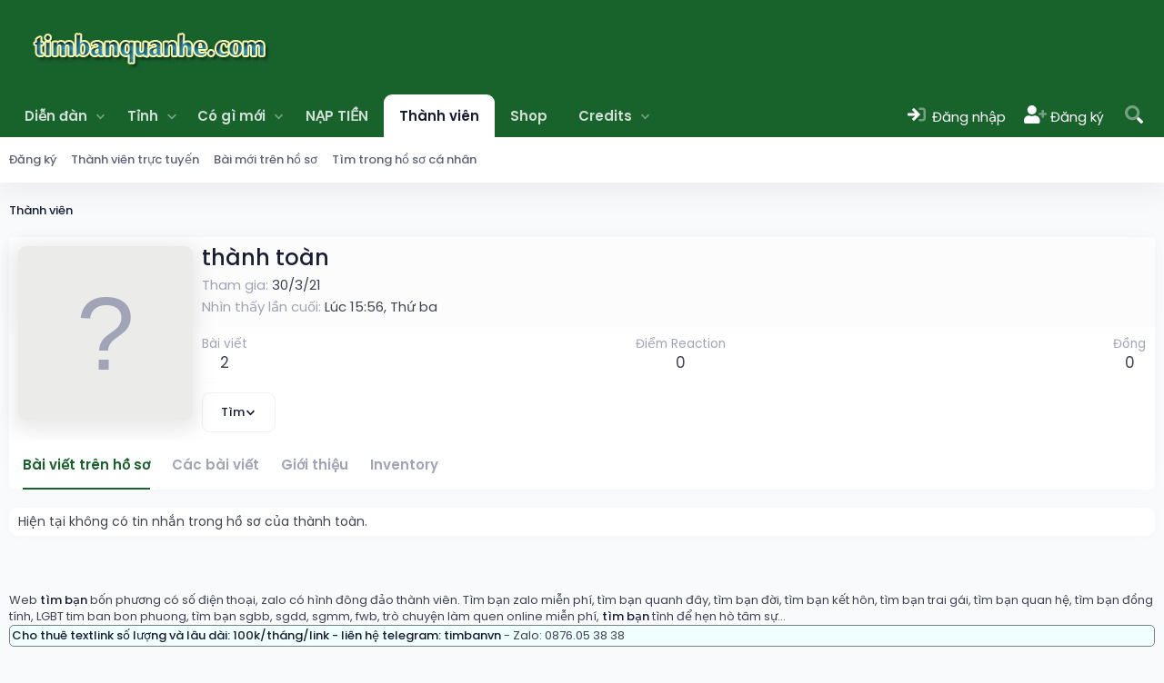

--- FILE ---
content_type: text/html; charset=utf-8
request_url: https://timbanquanhe.com/user/116140/
body_size: 15827
content:
<!DOCTYPE html>
<html id="XF" lang="vi-VN" dir="LTR"
	data-xf="2.3"
	data-app="public"
	
	
	data-template="member_view"
	data-container-key=""
	data-content-key=""
	data-logged-in="false"
	data-cookie-prefix="xf_"
	data-csrf="1768643300,31f5a7393d15f228a9d354878d3be745"
	class="has-no-js template-member_view"
	>
<head>
	
	
	

	<meta charset="utf-8" />
	<title>thành toàn | Diễn đàn tìm bạn tình online, tìm bạn quan hệ .com</title>
	<link rel="manifest" href="/webmanifest.php">

	<meta http-equiv="X-UA-Compatible" content="IE=Edge" />
	<meta name="viewport" content="width=device-width, initial-scale=1, viewport-fit=cover">

	
		
			
				<meta name="theme-color" media="(prefers-color-scheme: light)" content="#18622c" />
				<meta name="theme-color" media="(prefers-color-scheme: dark)" content="#009ef7" />
			
		
	

	<meta name="apple-mobile-web-app-title" content="Tìm sgdd, sgdd, tìm bạn trai, bạn gái, tìm lgbt miễn phí">
	

	
		<meta property="og:url" content="https://timbanquanhe.com/user/116140/" />
	
		<link rel="canonical" href="https://timbanquanhe.com/user/116140/" />
	

	
		
	
	
	<meta property="og:site_name" content="Diễn đàn tìm bạn tình online, tìm bạn quan hệ .com" />


	
	
		
	
	
	<meta property="og:type" content="website" />


	
	
		
	
	
	
		<meta property="og:title" content="thành toàn" />
		<meta property="twitter:title" content="thành toàn" />
	


	
	
	
	

	
	
	
		
	
	

	<link rel="stylesheet" href="/css.php?css=public%3Anormalize.css%2Cpublic%3Afa.css%2Cpublic%3Avariations.less%2Cpublic%3Acore.less%2Cpublic%3Aapp.less&amp;s=64&amp;l=3&amp;d=1768624613&amp;k=17a16dfd401e969c74743a8a1887c9e10e29a761" />
	
	
		<link rel="preconnect" href="https://fonts.gstatic.com">
		<link href="https://fonts.googleapis.com/css2?family=Poppins:wght@400;500;600;700&display=swap" rel="stylesheet">
	

	<link rel="stylesheet" href="/css.php?css=public%3Amember.less&amp;s=64&amp;l=3&amp;d=1768624613&amp;k=ef93c31a3e81b9a59404db08dccdfae2e78e556f" />
<link rel="stylesheet" href="/css.php?css=public%3Asiropu_ads_manager_ad.less&amp;s=64&amp;l=3&amp;d=1768624613&amp;k=46c60a23f9899a1cfbec45ea3c5f1e2efeb92279" />
<link rel="stylesheet" href="/css.php?css=public%3Aextra.less&amp;s=64&amp;l=3&amp;d=1768624613&amp;k=8e8d9f9ca082bd4d0fe002dc81bb2e1137cfad66" />


	
		<script src="/js/xf/preamble.min.js?_v=3969415e"></script>
	

	
	<script src="/js/vendor/vendor-compiled.js?_v=3969415e" defer></script>
	<script src="/js/xf/core-compiled.js?_v=3969415e" defer></script>

	<script>
	XF.samViewCountMethod = "view";
	XF.samServerTime = 1768643300;
	XF.samItem = ".samItem";
	XF.samCodeUnit = ".samCodeUnit";
	XF.samBannerUnit = ".samBannerUnit";
</script>


	<script>
		window.addEventListener('DOMContentLoaded', () => {
			const adBlockAction = "message";
			const supportUsTitle = "Please support us";
			const supportUsMessage = "Please support us by disabling AdBlocker on our website.";
			const supportRedirectUrl = "";
			const adBlockNotice = {
				element: '.p-body-content',
				method: 'prepend',
				content: "Bạn cần tắt AdBlock để truy cập trang này.",
				interval: 0,
				views: 0
			};
			function hasContentHeight(ad) {
				if (ad.querySelector('[data-xf-init="sam-lazy"]')) {
					return true;
				}
				const adminActions = ad.querySelector('.samAdminActions');
				const ignoreContent = ad.querySelector('.samIgnoreContent');
				const adsenseUnit = ad.querySelector('ins.adsbygoogle');
				const googleTagUnit = ad.querySelector('[id^="div-gpt-ad"]');
				let ignoredHeight = 0;
				if (adminActions) {
					ignoredHeight += adminActions.height();
				}
				if (ignoreContent) {
					ignoredHeight += ignoreContent.height();
				}
				if (adsenseUnit) {
					if (adsenseUnit[0].attributes['data-adsbygoogle-status'] === undefined) {
						return false;
					} else if (adsenseUnit.style.display == 'none') {
						return true;
					}
				} else if (googleTagUnit) {
					if (googleTagUnit.style.minHeight == '1px') {
						return false;
					}
				}
				return (ad.innerHeight - ignoredHeight) > 0;
			}
			function initDetection() {
				 document.querySelector('body').append(XF.createElementFromString('<div class="banner_728x90 ad-banner" />'));
				 const adUnits = document.querySelectorAll(XF.samCodeUnit + ' ' + XF.samItem + ':not(.samLazyLoading)' + ',' + XF.samBannerUnit + ' ' + XF.samItem + ':not(.samLazyLoading)');
				 if (adUnits.length && (document.querySelector('.banner_728x90.ad-banner').style.display != '' || XF.samCoreLoaded === undefined)) {
					  if (adBlockAction == 'backup' || adBlockAction == 'message') {
						   adUnits.forEach(item => {
								if (!(hasContentHeight(item) && item.querySelector('a img[data-src]'))) {
									 if (adBlockAction == 'backup') {
										  var backup = item.querySelector('.samBackup');
										  if (backup) {
											   const bkpImg = backup.querySelectorAll('img');
											  if (bkpImg.length) {
												  bkpImg.forEach(img => {
														img.setAttribute('src', img.dataset.src);
												  });
											  }
											  backup.style.display = 'block';
										  }
									 } else {
										const supportUs = XF.createElementFromString('<div class="samSupportUs">' + supportUsMessage + '</div>');
										item.prepend(supportUs);
									 }
								}
						   });
					  } else {
						   let adsBlocked = 0;
						   adUnits.forEach(item => {
								if (!hasContentHeight(item)) {
									 adsBlocked += 1;
								};
						   });
						   	let canDisplayNotice = true;
						  	const pageViewCount = 0;
						  	if (adBlockNotice.views && adBlockNotice.views > pageViewCount) {
								canDisplayNotice = false;
							}
						   if (adsBlocked && canDisplayNotice) {
							   if (adBlockAction == 'notice') {
								   const dismissCookieTime = adBlockNotice.interval ? XF.Cookie.get('sam_notice_dismiss') : false;
								   if (dismissCookieTime && (Math.floor(Date.now() / 1000) - dismissCookieTime <= (adBlockNotice.interval * 60))) {
										return;
								   }
								   let content = supportUsMessage;
								   if (adBlockNotice.content) {
									   content = adBlockNotice.content;
								   }
								   const notice = XF.createElementFromString('<div id="samNotice"><a role="button" id="samDismiss">×</a><span>' + content + '</span></div>');
								   const container = document.querySelector(adBlockNotice.element);
								   if (adBlockNotice.method == 'prepend') {
									   container.prepend(notice);
								   } else {
									   container.append(notice);
								   }
								   notice.style.display = 'block';
								   document.querySelector('body').classList.add('samAdBlockDetected');
							   } else {
								   const pUrl = window.location.href;
								   const rUrl = supportRedirectUrl;
								   if (rUrl && pUrl.indexOf(rUrl) === -1) {
									   window.location.href = rUrl;
									   return;
								   }
								   XF.showOverlay(XF.getOverlayHtml({title: supportUsTitle, dismissible: false, html: '<div class="blockMessage">' + supportUsMessage + '</div>'}), {backdropClose: false, keyboard: false, escapeClose: false, className: 'samSupportUsOverlay'});
								   document.querySelector('head').append('<style>::-webkit-scrollbar{display: none;}</style>');
								   const overlay = document.querySelector('.samSupportUsOverlay');
								   overlay.style.backgroundColor = 'black';
								   overlay.style.display = 'block';
							   }
						   }
					  }
				 }
			}
			initDetection();
			const dismiss = document.getElementById('samDismiss');
			if (dismiss) {
				XF.on(dismiss, 'click', () => {
					dismiss.closest('#samNotice').style.display = 'none';
					document.querySelector('body').classList.remove('samAdBlockDetected');
					XF.Cookie.set('sam_notice_dismiss', Math.floor(Date.now() / 1000));
				});
			}
		});
	</script>

<script>
	window.addEventListener('DOMContentLoaded', () => {
		var bkp = document.querySelectorAll('div[data-ba]');
		if (bkp) {
			bkp.forEach(item => {
				var ad = item;
				if (ad.querySelector('ins.adsbygoogle').style.display == 'none') {
					 XF.ajax('GET', XF.canonicalizeUrl('index.php?sam-item/' + ad.dataset.ba + '/get-backup'), {}, data => {
						 if (data.backup) {
							 ad.html(data.backup);
						 }
					 }, { skipDefault: true, global: false});
				}
			});
		}
		const advHere = document.querySelectorAll('.samAdvertiseHereLink');
		if (advHere) {
			advHere.forEach(item => {
				var unit = item.parentNode;
				if (unit.classList.contains('samCustomSize')) {
					unit.style.marginBottom = 20;
				}
			});
		}
		const ff = document.querySelectorAll('div[data-position="footer_fixed"] > div[data-cv="true"]');
		if (ff) {
			ff.forEach(item => {
				XF.trigger(item, 'adView');
			});
		}
	});
</script>
	
	

		
			
		

		
	



	<script>
		XF.ready(() =>
		{
			XF.extendObject(true, XF.config, {
				// 
				userId: 0,
				enablePush: true,
				pushAppServerKey: 'BKOgLeD_v42lKDEHyGGR0l0LgmPo-TOC3tJHqOYNFjO9BlwIxc91sUs8BGyPHc6oPjgSERD7pkZ39Qh-4rsv1P4',
				url: {
					fullBase: 'https://timbanquanhe.com/',
					basePath: '/',
					css: '/css.php?css=__SENTINEL__&s=64&l=3&d=1768624613',
					js: '/js/__SENTINEL__?_v=3969415e',
					icon: '/data/local/icons/__VARIANT__.svg?v=1768620548#__NAME__',
					iconInline: '/styles/fa/__VARIANT__/__NAME__.svg?v=5.15.3',
					keepAlive: '/login/keep-alive'
				},
				cookie: {
					path: '/',
					domain: '',
					prefix: 'xf_',
					secure: true,
					consentMode: 'disabled',
					consented: ["optional","_third_party"]
				},
				cacheKey: 'f3ed7234243583f554e27d349fe769c5',
				csrf: '1768643300,31f5a7393d15f228a9d354878d3be745',
				js: {"\/js\/xf\/inline_mod.min.js?_v=3969415e":true,"\/js\/siropu\/am\/core.min.js?_v=3969415e":true},
				fullJs: false,
				css: {"public:member.less":true,"public:siropu_ads_manager_ad.less":true,"public:extra.less":true},
				time: {
					now: 1768643300,
					today: 1768582800,
					todayDow: 6,
					tomorrow: 1768669200,
					yesterday: 1768496400,
					week: 1768064400,
					month: 1767200400,
					year: 1767200400
				},
				style: {
					light: 'default',
					dark: 'alternate',
					defaultColorScheme: 'light'
				},
				borderSizeFeature: '3px',
				fontAwesomeWeight: 'r',
				enableRtnProtect: true,
				
				enableFormSubmitSticky: true,
				imageOptimization: '0',
				imageOptimizationQuality: 0.85,
				uploadMaxFilesize: 134217728,
				uploadMaxWidth: 0,
				uploadMaxHeight: 0,
				allowedVideoExtensions: ["m4v","mov","mp4","mp4v","mpeg","mpg","ogv","webm"],
				allowedAudioExtensions: ["mp3","opus","ogg","wav"],
				shortcodeToEmoji: true,
				visitorCounts: {
					conversations_unread: '0',
					alerts_unviewed: '0',
					total_unread: '0',
					title_count: true,
					icon_indicator: true
				},
				jsMt: {"xf\/action.js":"2f92c146","xf\/embed.js":"2f92c146","xf\/form.js":"2f92c146","xf\/structure.js":"67387b8b","xf\/tooltip.js":"67387b8b"},
				jsState: {},
				publicMetadataLogoUrl: '',
				publicPushBadgeUrl: 'https://timbanquanhe.com/styles/default/xenforo/bell.png'
			})

			XF.extendObject(XF.phrases, {
				// 
				date_x_at_time_y:     "{date} lúc {time}",
				day_x_at_time_y:      "Lúc {time}, {day} ",
				yesterday_at_x:       "Lúc {time} Hôm qua",
				x_minutes_ago:        "{minutes} phút trước",
				one_minute_ago:       "1 phút trước",
				a_moment_ago:         "Vài giây trước",
				today_at_x:           "Lúc {time}",
				in_a_moment:          "In a moment",
				in_a_minute:          "In a minute",
				in_x_minutes:         "In {minutes} minutes",
				later_today_at_x:     "Later today at {time}",
				tomorrow_at_x:        "Tomorrow at {time}",
				short_date_x_minutes: "{minutes}m",
				short_date_x_hours:   "{hours}h",
				short_date_x_days:    "{days}d",

				day0: "Chủ nhật",
				day1: "Thứ hai",
				day2: "Thứ ba",
				day3: "Thứ tư",
				day4: "Thứ năm",
				day5: "Thứ sáu",
				day6: "Thứ bảy",

				dayShort0: "CN",
				dayShort1: "T2",
				dayShort2: "T3",
				dayShort3: "T4",
				dayShort4: "T5",
				dayShort5: "T6",
				dayShort6: "T7",

				month0: "Tháng một",
				month1: "Tháng hai",
				month2: "Tháng ba",
				month3: "Tháng tư",
				month4: "Tháng năm",
				month5: "Tháng sáu",
				month6: "Tháng bảy",
				month7: "Tháng tám",
				month8: "Tháng chín",
				month9: "Tháng mười",
				month10: "Tháng mười một",
				month11: "Tháng mười hai",

				active_user_changed_reload_page: "Thành viên đang hoạt động đã thay đổi. Tải lại trang cho phiên bản mới nhất.",
				server_did_not_respond_in_time_try_again: "The server did not respond in time. Please try again.",
				oops_we_ran_into_some_problems: "Rất tiếc! Chúng tôi gặp phải một số vấn đề.",
				oops_we_ran_into_some_problems_more_details_console: "Rất tiếc! Chúng tôi gặp phải một số vấn đề. Vui lòng thử lại sau. Chi tiết lỗi c có thể có trong trình duyệt.",
				file_too_large_to_upload: "The file is too large to be uploaded.",
				uploaded_file_is_too_large_for_server_to_process: "The uploaded file is too large for the server to process.",
				files_being_uploaded_are_you_sure: "Files are still being uploaded. Are you sure you want to submit this form?",
				attach: "Đính kèm",
				rich_text_box: "Khung soạn thảo trù phú",
				close: "Đóng",
				link_copied_to_clipboard: "Link copied to clipboard.",
				text_copied_to_clipboard: "Text copied to clipboard.",
				loading: "Đang tải…",
				you_have_exceeded_maximum_number_of_selectable_items: "You have exceeded the maximum number of selectable items.",

				processing: "Đang thực hiện",
				'processing...': "Đang thực hiện…",

				showing_x_of_y_items: "Hiển thị {count} trong số {total} mục",
				showing_all_items: "Hiển thị tất cả",
				no_items_to_display: "No items to display",

				number_button_up: "Increase",
				number_button_down: "Decrease",

				push_enable_notification_title: "Push notifications enabled successfully at Diễn đàn tìm bạn tình online, tìm bạn quan hệ .com",
				push_enable_notification_body: "Thank you for enabling push notifications!",

				pull_down_to_refresh: "Pull down to refresh",
				release_to_refresh: "Release to refresh",
				refreshing: "Refreshing…"
			})
		})
	</script>

	<script src="/js/xf/inline_mod.min.js?_v=3969415e" defer></script>
<script src="/js/siropu/am/core.min.js?_v=3969415e" defer></script>



	

	
	<script async src="https://www.googletagmanager.com/gtag/js?id=G-NQ18QDR3PB"></script>
	<script>
		window.dataLayer = window.dataLayer || [];
		function gtag(){dataLayer.push(arguments);}
		gtag('js', new Date());
		gtag('config', 'G-NQ18QDR3PB', {
			// 
			
			
		});
	</script>

	
	<script async src="https://pixvid.org/sdk/pup.js?_v=414" 
			data-url="https://pixvid.org/upload" 
			vendor="xenforo" 
			data-sibling="button.button--icon--reply" 
			data-sibling-pos="after"
			data-auto-insert="full-bbcode-embed">
	</script>
	


	

		
			
		

		
	


</head>
<body data-template="member_view">

	

		
			
		

		
	


	

		
			
		

		
	


<div class="p-pageWrapper" id="top">

	

	<header class="p-header" id="header">
		<div class="p-header-inner">
			<div class="p-header-content">

				
					<div class="p-header-logo p-header-logo--image">
						<a href="/">
							

	

	
		
		

		
	
		
		

		
	

	

	<picture data-variations="{&quot;default&quot;:{&quot;1&quot;:&quot;\/data\/assets\/logo_default\/timbanquanhe.png&quot;,&quot;2&quot;:null},&quot;alternate&quot;:{&quot;1&quot;:&quot;\/data\/assets\/logo_alternate\/IMG_2137.png&quot;,&quot;2&quot;:null}}">
		
		
		

		
			
			
			

			
				<source srcset="/data/assets/logo_alternate/IMG_2137.png" media="(prefers-color-scheme: dark)" />
			
		

		<img src="/data/assets/logo_default/timbanquanhe.png"  width="300" height="60" alt="Diễn đàn tìm bạn tình online, tìm bạn quan hệ .com"  />
	</picture>


						</a>
					</div>
				

				
	

		
			
		

		
	


			</div>
		</div>
	</header>

	
	

	
		<div class="p-navSticky p-navSticky--primary " data-xf-init="sticky-header">
			
		<nav class="p-nav">
			<div class="p-nav-inner">
				<button type="button" class="button button--plain p-nav-menuTrigger" data-xf-click="off-canvas" data-menu=".js-headerOffCanvasMenu" tabindex="0" aria-label="Menu"><span class="button-text">
					<i aria-hidden="true"></i>
				</span></button>

				
					<div class="p-nav-smallLogo">
						<a href="/">
							

	

	
		
		

		
	
		
		

		
	

	

	<picture data-variations="{&quot;default&quot;:{&quot;1&quot;:&quot;\/data\/assets\/logo_default\/timbanquanhe.png&quot;,&quot;2&quot;:null},&quot;alternate&quot;:{&quot;1&quot;:&quot;\/data\/assets\/logo_alternate\/IMG_2137.png&quot;,&quot;2&quot;:null}}">
		
		
		

		
			
			
			

			
				<source srcset="/data/assets/logo_alternate/IMG_2137.png" media="(prefers-color-scheme: dark)" />
			
		

		<img src="/data/assets/logo_default/timbanquanhe.png"  width="300" height="60" alt="Diễn đàn tìm bạn tình online, tìm bạn quan hệ .com"  />
	</picture>


						</a>
					</div>
				

				<div class="p-nav-scroller hScroller" data-xf-init="h-scroller" data-auto-scroll=".p-navEl.is-selected">
					<div class="hScroller-scroll">
						<ul class="p-nav-list js-offCanvasNavSource">
						
							<li>
								
	<div class="p-navEl " data-has-children="true">
	

		
	
	<a href="/"
	class="p-navEl-link p-navEl-link--splitMenu "
	
	
	data-nav-id="forums">Diễn đàn</a>


		<a data-xf-key="1"
			data-xf-click="menu"
			data-menu-pos-ref="< .p-navEl"
			class="p-navEl-splitTrigger"
			role="button"
			tabindex="0"
			aria-label="Toggle expanded"
			aria-expanded="false"
			aria-haspopup="true"></a>

		
	
		<div class="menu menu--structural" data-menu="menu" aria-hidden="true">
			<div class="menu-content">
				
					
	
	
	<a href="/whats-new/posts/"
	class="menu-linkRow u-indentDepth0 js-offCanvasCopy "
	
	
	data-nav-id="newPosts">Bài viết mới</a>

	

				
					
	
	
	<a href="/search/?type=post"
	class="menu-linkRow u-indentDepth0 js-offCanvasCopy "
	
	
	data-nav-id="searchForums">Tìm chủ đề</a>

	

				
			</div>
		</div>
	
	</div>

							</li>
						
							<li>
								
	<div class="p-navEl " data-has-children="true">
	

		
	
	<a href="/node/71/"
	class="p-navEl-link p-navEl-link--splitMenu "
	
	
	data-nav-id="tinh">Tỉnh</a>


		<a data-xf-key="2"
			data-xf-click="menu"
			data-menu-pos-ref="< .p-navEl"
			class="p-navEl-splitTrigger"
			role="button"
			tabindex="0"
			aria-label="Toggle expanded"
			aria-expanded="false"
			aria-haspopup="true"></a>

		
	
		<div class="menu menu--structural" data-menu="menu" aria-hidden="true">
			<div class="menu-content">
				
					
	
	
	<a href="/node/4/"
	class="menu-linkRow u-indentDepth0 js-offCanvasCopy "
	
	
	data-nav-id="0">MIỀN BẮC</a>

	
		
			
	
	
	<a href="/box/ha-noi/"
	class="menu-linkRow u-indentDepth1 js-offCanvasCopy "
	
	
	data-nav-id="0">Hà Nội</a>

	

		
			
	
	
	<a href="/box/ha-giang/"
	class="menu-linkRow u-indentDepth1 js-offCanvasCopy "
	
	
	data-nav-id="1">Hà Giang</a>

	

		
			
	
	
	<a href="/box/ha-tay/"
	class="menu-linkRow u-indentDepth1 js-offCanvasCopy "
	
	
	data-nav-id="2">Hà Tây</a>

	

		
			
	
	
	<a href="/box/cao-bang/"
	class="menu-linkRow u-indentDepth1 js-offCanvasCopy "
	
	
	data-nav-id="3">Cao Bằng</a>

	

		
			
	
	
	<a href="/box/bac-can/"
	class="menu-linkRow u-indentDepth1 js-offCanvasCopy "
	
	
	data-nav-id="4">Bắc Cạn</a>

	

		
			
	
	
	<a href="/box/lao-cai/"
	class="menu-linkRow u-indentDepth1 js-offCanvasCopy "
	
	
	data-nav-id="5">Lào Cai</a>

	

		
			
	
	
	<a href="/box/yen-bai/"
	class="menu-linkRow u-indentDepth1 js-offCanvasCopy "
	
	
	data-nav-id="6">Yên Bái</a>

	

		
			
	
	
	<a href="/box/dien-bien/"
	class="menu-linkRow u-indentDepth1 js-offCanvasCopy "
	
	
	data-nav-id="7">Điện Biên</a>

	

		
			
	
	
	<a href="/box/hoa-binh/"
	class="menu-linkRow u-indentDepth1 js-offCanvasCopy "
	
	
	data-nav-id="8">Hòa Bình</a>

	

		
			
	
	
	<a href="/box/lai-chau/"
	class="menu-linkRow u-indentDepth1 js-offCanvasCopy "
	
	
	data-nav-id="9">Lai Châu</a>

	

		
			
	
	
	<a href="/box/son-la/"
	class="menu-linkRow u-indentDepth1 js-offCanvasCopy "
	
	
	data-nav-id="10">Sơn La</a>

	

		
			
	
	
	<a href="/box/tuyen-quang/"
	class="menu-linkRow u-indentDepth1 js-offCanvasCopy "
	
	
	data-nav-id="11">Tuyên Quang</a>

	

		
			
	
	
	<a href="/box/thai-nguyen/"
	class="menu-linkRow u-indentDepth1 js-offCanvasCopy "
	
	
	data-nav-id="12">Thái Nguyên</a>

	

		
			
	
	
	<a href="/box/phu-tho/"
	class="menu-linkRow u-indentDepth1 js-offCanvasCopy "
	
	
	data-nav-id="13">Phú Thọ</a>

	

		
			
	
	
	<a href="/box/bac-giang/"
	class="menu-linkRow u-indentDepth1 js-offCanvasCopy "
	
	
	data-nav-id="14">Bắc Giang</a>

	

		
			
	
	
	<a href="/box/quang-ninh/"
	class="menu-linkRow u-indentDepth1 js-offCanvasCopy "
	
	
	data-nav-id="15">Quảng Ninh</a>

	

		
			
	
	
	<a href="/box/ha-nam/"
	class="menu-linkRow u-indentDepth1 js-offCanvasCopy "
	
	
	data-nav-id="16">Hà Nam</a>

	

		
			
	
	
	<a href="/box/hai-duong/"
	class="menu-linkRow u-indentDepth1 js-offCanvasCopy "
	
	
	data-nav-id="17">Hải Dương</a>

	

		
			
	
	
	<a href="/box/hai-phong/"
	class="menu-linkRow u-indentDepth1 js-offCanvasCopy "
	
	
	data-nav-id="18">Hải Phòng</a>

	

		
			
	
	
	<a href="/box/hung-yen/"
	class="menu-linkRow u-indentDepth1 js-offCanvasCopy "
	
	
	data-nav-id="19">Hưng Yên</a>

	

		
			
	
	
	<a href="/box/nam-dinh/"
	class="menu-linkRow u-indentDepth1 js-offCanvasCopy "
	
	
	data-nav-id="20">Nam Định</a>

	

		
			
	
	
	<a href="/box/ninh-binh/"
	class="menu-linkRow u-indentDepth1 js-offCanvasCopy "
	
	
	data-nav-id="21">Ninh Bình</a>

	

		
			
	
	
	<a href="/box/thai-binh/"
	class="menu-linkRow u-indentDepth1 js-offCanvasCopy "
	
	
	data-nav-id="22">Thái Bình</a>

	

		
			
	
	
	<a href="/box/vinh-phuc/"
	class="menu-linkRow u-indentDepth1 js-offCanvasCopy "
	
	
	data-nav-id="23">Vĩnh Phúc</a>

	

		
			
	
	
	<a href="/box/lang-son/"
	class="menu-linkRow u-indentDepth1 js-offCanvasCopy "
	
	
	data-nav-id="24">Lạng Sơn</a>

	

		
			
	
	
	<a href="/box/bac-ninh/"
	class="menu-linkRow u-indentDepth1 js-offCanvasCopy "
	
	
	data-nav-id="25">Bắc Ninh</a>

	

		
		
			<hr class="menu-separator" />
		
	

				
					
	
	
	<a href="/node/7/"
	class="menu-linkRow u-indentDepth0 js-offCanvasCopy "
	
	
	data-nav-id="1">MIỀN TRUNG</a>

	
		
			
	
	
	<a href="/box/binh-thuan/"
	class="menu-linkRow u-indentDepth1 js-offCanvasCopy "
	
	
	data-nav-id="0">Bình Thuận</a>

	

		
			
	
	
	<a href="/box/thanh-hoa/"
	class="menu-linkRow u-indentDepth1 js-offCanvasCopy "
	
	
	data-nav-id="1">Thanh Hóa</a>

	

		
			
	
	
	<a href="/box/nghe-an/"
	class="menu-linkRow u-indentDepth1 js-offCanvasCopy "
	
	
	data-nav-id="2">Nghệ An</a>

	

		
			
	
	
	<a href="/box/ha-tinh/"
	class="menu-linkRow u-indentDepth1 js-offCanvasCopy "
	
	
	data-nav-id="3">Hà Tĩnh</a>

	

		
			
	
	
	<a href="/box/quang-binh/"
	class="menu-linkRow u-indentDepth1 js-offCanvasCopy "
	
	
	data-nav-id="4">Quảng Bình</a>

	

		
			
	
	
	<a href="/box/quang-tri/"
	class="menu-linkRow u-indentDepth1 js-offCanvasCopy "
	
	
	data-nav-id="5">Quảng Trị</a>

	

		
			
	
	
	<a href="/box/thua-thien-hue/"
	class="menu-linkRow u-indentDepth1 js-offCanvasCopy "
	
	
	data-nav-id="6">Thừa Thiên - Huế</a>

	

		
			
	
	
	<a href="/box/da-nang/"
	class="menu-linkRow u-indentDepth1 js-offCanvasCopy "
	
	
	data-nav-id="7">Đà Nẵng</a>

	

		
			
	
	
	<a href="/box/quang-nam/"
	class="menu-linkRow u-indentDepth1 js-offCanvasCopy "
	
	
	data-nav-id="8">Quảng Nam</a>

	

		
			
	
	
	<a href="/box/quang-ngai/"
	class="menu-linkRow u-indentDepth1 js-offCanvasCopy "
	
	
	data-nav-id="9">Quảng Ngãi</a>

	

		
			
	
	
	<a href="/box/binh-dinh/"
	class="menu-linkRow u-indentDepth1 js-offCanvasCopy "
	
	
	data-nav-id="10">Bình Định</a>

	

		
			
	
	
	<a href="/box/phu-yen/"
	class="menu-linkRow u-indentDepth1 js-offCanvasCopy "
	
	
	data-nav-id="11">Phú Yên</a>

	

		
			
	
	
	<a href="/box/khanh-hoa/"
	class="menu-linkRow u-indentDepth1 js-offCanvasCopy "
	
	
	data-nav-id="12">Khánh Hòa</a>

	

		
			
	
	
	<a href="/box/ninh-thuan/"
	class="menu-linkRow u-indentDepth1 js-offCanvasCopy "
	
	
	data-nav-id="13">Ninh Thuận</a>

	

		
			
	
	
	<a href="/box/kon-tum/"
	class="menu-linkRow u-indentDepth1 js-offCanvasCopy "
	
	
	data-nav-id="14">Kon Tum</a>

	

		
			
	
	
	<a href="/box/gia-lai/"
	class="menu-linkRow u-indentDepth1 js-offCanvasCopy "
	
	
	data-nav-id="15">Gia Lai</a>

	

		
			
	
	
	<a href="/box/dac-lac/"
	class="menu-linkRow u-indentDepth1 js-offCanvasCopy "
	
	
	data-nav-id="16">Đắk Lắk</a>

	

		
			
	
	
	<a href="/box/dac-nong/"
	class="menu-linkRow u-indentDepth1 js-offCanvasCopy "
	
	
	data-nav-id="17">Đắk Nông</a>

	

		
			
	
	
	<a href="/box/lam-dong/"
	class="menu-linkRow u-indentDepth1 js-offCanvasCopy "
	
	
	data-nav-id="18">Lâm Đồng</a>

	

		
		
			<hr class="menu-separator" />
		
	

				
					
	
	
	<a href="/node/5/"
	class="menu-linkRow u-indentDepth0 js-offCanvasCopy "
	
	
	data-nav-id="2">MIỀN NAM</a>

	
		
			
	
	
	<a href="/box/sai-gon/"
	class="menu-linkRow u-indentDepth1 js-offCanvasCopy "
	
	
	data-nav-id="0">HCM</a>

	

		
			
	
	
	<a href="/box/tien-giang/"
	class="menu-linkRow u-indentDepth1 js-offCanvasCopy "
	
	
	data-nav-id="1">Tiền Giang</a>

	

		
			
	
	
	<a href="/box/tay-ninh/"
	class="menu-linkRow u-indentDepth1 js-offCanvasCopy "
	
	
	data-nav-id="2">Tây Ninh</a>

	

		
			
	
	
	<a href="/box/tra-vinh/"
	class="menu-linkRow u-indentDepth1 js-offCanvasCopy "
	
	
	data-nav-id="3">Trà Vinh</a>

	

		
			
	
	
	<a href="/box/soc-trang/"
	class="menu-linkRow u-indentDepth1 js-offCanvasCopy "
	
	
	data-nav-id="4">Sóc Trăng</a>

	

		
			
	
	
	<a href="/box/vinh-long/"
	class="menu-linkRow u-indentDepth1 js-offCanvasCopy "
	
	
	data-nav-id="5">Vĩnh Long</a>

	

		
			
	
	
	<a href="/box/ba-ria-vung-tau/"
	class="menu-linkRow u-indentDepth1 js-offCanvasCopy "
	
	
	data-nav-id="6">Bà Rịa - Vũng Tàu</a>

	

		
			
	
	
	<a href="/box/bac-lieu/"
	class="menu-linkRow u-indentDepth1 js-offCanvasCopy "
	
	
	data-nav-id="7">Bạc Liêu</a>

	

		
			
	
	
	<a href="/box/ben-tre/"
	class="menu-linkRow u-indentDepth1 js-offCanvasCopy "
	
	
	data-nav-id="8">Bến Tre</a>

	

		
			
	
	
	<a href="/box/binh-phuoc/"
	class="menu-linkRow u-indentDepth1 js-offCanvasCopy "
	
	
	data-nav-id="9">Bình Phước</a>

	

		
			
	
	
	<a href="/box/binh-duong/"
	class="menu-linkRow u-indentDepth1 js-offCanvasCopy "
	
	
	data-nav-id="10">Bình Dương</a>

	

		
			
	
	
	<a href="/box/ca-mau/"
	class="menu-linkRow u-indentDepth1 js-offCanvasCopy "
	
	
	data-nav-id="11">Cà Mau</a>

	

		
			
	
	
	<a href="/box/can-tho/"
	class="menu-linkRow u-indentDepth1 js-offCanvasCopy "
	
	
	data-nav-id="12">Cần Thơ</a>

	

		
			
	
	
	<a href="/box/dong-nai/"
	class="menu-linkRow u-indentDepth1 js-offCanvasCopy "
	
	
	data-nav-id="13">Đồng Nai</a>

	

		
			
	
	
	<a href="/box/an-giang/"
	class="menu-linkRow u-indentDepth1 js-offCanvasCopy "
	
	
	data-nav-id="14">An Giang</a>

	

		
			
	
	
	<a href="/box/dong-thap/"
	class="menu-linkRow u-indentDepth1 js-offCanvasCopy "
	
	
	data-nav-id="15">Đồng Tháp</a>

	

		
			
	
	
	<a href="/box/hau-giang/"
	class="menu-linkRow u-indentDepth1 js-offCanvasCopy "
	
	
	data-nav-id="16">Hậu Giang</a>

	

		
			
	
	
	<a href="/box/kien-giang/"
	class="menu-linkRow u-indentDepth1 js-offCanvasCopy "
	
	
	data-nav-id="17">Kiên Giang</a>

	

		
			
	
	
	<a href="/box/long-an/"
	class="menu-linkRow u-indentDepth1 js-offCanvasCopy "
	
	
	data-nav-id="18">Long An</a>

	

		
		
			<hr class="menu-separator" />
		
	

				
					
	
	
	<a href="/box/tim-ban-nuoc-ngoai/"
	class="menu-linkRow u-indentDepth0 js-offCanvasCopy "
	
	
	data-nav-id="3">NƯỚC NGOÀI</a>

	
		
			
	
	
	<a href="/box/chau-a/"
	class="menu-linkRow u-indentDepth1 js-offCanvasCopy "
	
	
	data-nav-id="0">Châu Á</a>

	

		
			
	
	
	<a href="/box/84/"
	class="menu-linkRow u-indentDepth1 js-offCanvasCopy "
	
	
	data-nav-id="1">Mỹ</a>

	

		
			
	
	
	<a href="/box/nuoc-khac/"
	class="menu-linkRow u-indentDepth1 js-offCanvasCopy "
	
	
	data-nav-id="2">Các Nước Khác</a>

	

		
			
	
	
	<a href="/box/88/"
	class="menu-linkRow u-indentDepth1 js-offCanvasCopy "
	
	
	data-nav-id="3">LƯU TRỮ</a>

	

		
		
			<hr class="menu-separator" />
		
	

				
			</div>
		</div>
	
	</div>

							</li>
						
							<li>
								
	<div class="p-navEl " data-has-children="true">
	

		
	
	<a href="/whats-new/"
	class="p-navEl-link p-navEl-link--splitMenu "
	
	
	data-nav-id="whatsNew">Có gì mới</a>


		<a data-xf-key="3"
			data-xf-click="menu"
			data-menu-pos-ref="< .p-navEl"
			class="p-navEl-splitTrigger"
			role="button"
			tabindex="0"
			aria-label="Toggle expanded"
			aria-expanded="false"
			aria-haspopup="true"></a>

		
	
		<div class="menu menu--structural" data-menu="menu" aria-hidden="true">
			<div class="menu-content">
				
					
	
	
	<a href="/featured/"
	class="menu-linkRow u-indentDepth0 js-offCanvasCopy "
	
	
	data-nav-id="featured">Featured content</a>

	

				
					
	
	
	<a href="/whats-new/posts/"
	class="menu-linkRow u-indentDepth0 js-offCanvasCopy "
	 rel="nofollow"
	
	data-nav-id="whatsNewPosts">Bài viết mới</a>

	

				
					
	
	
	<a href="/whats-new/shop-items/"
	class="menu-linkRow u-indentDepth0 js-offCanvasCopy "
	 rel="nofollow"
	
	data-nav-id="dbtShopNewItems">New items</a>

	

				
					
	
	
	<a href="/whats-new/profile-posts/"
	class="menu-linkRow u-indentDepth0 js-offCanvasCopy "
	 rel="nofollow"
	
	data-nav-id="whatsNewProfilePosts">Bài mới trên hồ sơ</a>

	

				
			</div>
		</div>
	
	</div>

							</li>
						
							<li>
								
	<div class="p-navEl " >
	

		
	
	<a href="#footer"
	class="p-navEl-link "
	
	data-xf-key="4"
	data-nav-id="nap">NẠP TIỀN</a>


		

		
	
	</div>

							</li>
						
							<li>
								
	<div class="p-navEl is-selected" data-has-children="true">
	

		
	
	<a href="/user/"
	class="p-navEl-link p-navEl-link--splitMenu "
	
	
	data-nav-id="members">Thành viên</a>


		<a data-xf-key="5"
			data-xf-click="menu"
			data-menu-pos-ref="< .p-navEl"
			class="p-navEl-splitTrigger"
			role="button"
			tabindex="0"
			aria-label="Toggle expanded"
			aria-expanded="false"
			aria-haspopup="true"></a>

		
	
		<div class="menu menu--structural" data-menu="menu" aria-hidden="true">
			<div class="menu-content">
				
					
	
	
	<a href="/user/list/"
	class="menu-linkRow u-indentDepth0 js-offCanvasCopy "
	
	
	data-nav-id="registeredMembers">Đăng ký</a>

	

				
					
	
	
	<a href="/online/"
	class="menu-linkRow u-indentDepth0 js-offCanvasCopy "
	
	
	data-nav-id="currentVisitors">Thành viên trực tuyến</a>

	

				
					
	
	
	<a href="/whats-new/profile-posts/"
	class="menu-linkRow u-indentDepth0 js-offCanvasCopy "
	 rel="nofollow"
	
	data-nav-id="newProfilePosts">Bài mới trên hồ sơ</a>

	

				
					
	
	
	<a href="/search/?type=profile_post"
	class="menu-linkRow u-indentDepth0 js-offCanvasCopy "
	
	
	data-nav-id="searchProfilePosts">Tìm trong hồ sơ cá nhân</a>

	

				
			</div>
		</div>
	
	</div>

							</li>
						
							<li>
								
	<div class="p-navEl " >
	

		
	
	<a href="/shop/"
	class="p-navEl-link "
	
	data-xf-key="6"
	data-nav-id="dbtechShop">Shop</a>


		

		
	
	</div>

							</li>
						
							<li>
								
	<div class="p-navEl " data-has-children="true">
	

		
	
	<a href="/dbtech-credits/"
	class="p-navEl-link p-navEl-link--splitMenu "
	
	
	data-nav-id="dbtechCredits">Credits</a>


		<a data-xf-key="7"
			data-xf-click="menu"
			data-menu-pos-ref="< .p-navEl"
			class="p-navEl-splitTrigger"
			role="button"
			tabindex="0"
			aria-label="Toggle expanded"
			aria-expanded="false"
			aria-haspopup="true"></a>

		
	
		<div class="menu menu--structural" data-menu="menu" aria-hidden="true">
			<div class="menu-content">
				
					
	
	
	<a href="/dbtech-credits/"
	class="menu-linkRow u-indentDepth0 js-offCanvasCopy "
	
	
	data-nav-id="dbtechCreditsTransactions">Transactions</a>

	

				
					
	
	
	<a href="/dbtech-credits/currency/1/"
	class="menu-linkRow u-indentDepth0 js-offCanvasCopy menu-footer"
	 rel="nofollow" data-xf-click="overlay"
	
	data-nav-id="dbtechCreditsCurrency1">Đồng: 0</a>

	

				
			</div>
		</div>
	
	</div>

							</li>
						
						</ul>
					</div>
				</div>

				<div class="p-nav-opposite">
					<div class="p-navgroup p-account p-navgroup--guest">
						
							
								<a href="/login/" class="p-navgroup-link p-navgroup-link--iconic p-navgroup-link--logIn"
									data-xf-click="overlay" data-follow-redirects="on">
									<i aria-hidden="true"></i>
									<span class="p-navgroup-linkText">Đăng nhập</span>
								</a>
							
							<div class="menu menu--structural menu--medium" data-menu="menu" data-nav-id="userLogin" aria-hidden="true" data-href="/login/"></div>
							
								<a href="/register/" class="p-navgroup-link p-navgroup-link--iconic p-navgroup-link--register"
									data-xf-click="overlay" data-follow-redirects="on">
									<i aria-hidden="true"></i>
									<span class="p-navgroup-linkText">Đăng ký</span>
								</a>
							
						
					</div>

					<div class="p-navgroup p-discovery">
						<a href="/whats-new/"
							class="p-navgroup-link p-navgroup-link--iconic p-navgroup-link--whatsnew"
							aria-label="Có gì mới?"
							title="Có gì mới?">
							<i aria-hidden="true"></i>
							<span class="p-navgroup-linkText">Có gì mới?</span>
						</a>

						
							<a href="/search/"
								class="p-navgroup-link p-navgroup-link--iconic p-navgroup-link--search"
								data-xf-click="menu"
								data-xf-key="/"
								aria-label="Tìm kiếm"
								aria-expanded="false"
								aria-haspopup="true"
								title="Tìm kiếm">
								<i aria-hidden="true"></i>
								<span class="p-navgroup-linkText">Tìm kiếm</span>
							</a>
							<div class="menu menu--structural menu--wide" data-menu="menu" aria-hidden="true">
								<form action="/search/search" method="post"
									class="menu-content"
									data-xf-init="quick-search">

									<h3 class="menu-header">Tìm kiếm</h3>
									
									<div class="menu-row">
										
											<input type="text" class="input" name="keywords" data-acurl="/search/auto-complete" placeholder="Tìm kiếm…" aria-label="Tìm kiếm" data-menu-autofocus="true" />
										
									</div>

									
									<div class="menu-row">
										<label class="iconic"><input type="checkbox"  name="c[title_only]" value="1" /><i aria-hidden="true"></i><span class="iconic-label">Chỉ tìm trong tiêu đề

													
													<span tabindex="0" role="button"
														data-xf-init="tooltip" data-trigger="hover focus click" title="Tags will also be searched in content where tags are supported">

														<i class="fa--xf far fa-question-circle  u-muted u-smaller"><svg xmlns="http://www.w3.org/2000/svg" role="img" ><title>Note</title><use href="/data/local/icons/regular.svg?v=1768620548#question-circle"></use></svg></i>
													</span></span></label>

									</div>
									
									<div class="menu-row">
										<div class="inputGroup">
											<span class="inputGroup-text" id="ctrl_search_menu_by_member">Bởi:</span>
											<input type="text" class="input" name="c[users]" data-xf-init="auto-complete" placeholder="Thành viên" aria-labelledby="ctrl_search_menu_by_member" />
										</div>
									</div>
									
<div class="menu-footer">
									<span class="menu-footer-controls">
										<button type="submit" class="button button--icon button--icon--search button--primary"><i class="fa--xf far fa-search "><svg xmlns="http://www.w3.org/2000/svg" role="img" aria-hidden="true" ><use href="/data/local/icons/regular.svg?v=1768620548#search"></use></svg></i><span class="button-text">Tìm</span></button>
										<button type="submit" class="button " name="from_search_menu"><span class="button-text">Tìm kiếm nâng cao…</span></button>
									</span>
									</div>

									<input type="hidden" name="_xfToken" value="1768643300,31f5a7393d15f228a9d354878d3be745" />
								</form>
							</div>
						
					</div>
				</div>
			</div>
		</nav>
	
		</div>
		
		
			<div class="p-sectionLinks">
				<div class="p-sectionLinks-inner hScroller" data-xf-init="h-scroller">
					<div class="hScroller-scroll">
						<ul class="p-sectionLinks-list">
						
							<li>
								
	<div class="p-navEl " >
	

		
	
	<a href="/user/list/"
	class="p-navEl-link "
	
	data-xf-key="alt+1"
	data-nav-id="registeredMembers">Đăng ký</a>


		

		
	
	</div>

							</li>
						
							<li>
								
	<div class="p-navEl " >
	

		
	
	<a href="/online/"
	class="p-navEl-link "
	
	data-xf-key="alt+2"
	data-nav-id="currentVisitors">Thành viên trực tuyến</a>


		

		
	
	</div>

							</li>
						
							<li>
								
	<div class="p-navEl " >
	

		
	
	<a href="/whats-new/profile-posts/"
	class="p-navEl-link "
	 rel="nofollow"
	data-xf-key="alt+3"
	data-nav-id="newProfilePosts">Bài mới trên hồ sơ</a>


		

		
	
	</div>

							</li>
						
							<li>
								
	<div class="p-navEl " >
	

		
	
	<a href="/search/?type=profile_post"
	class="p-navEl-link "
	
	data-xf-key="alt+4"
	data-nav-id="searchProfilePosts">Tìm trong hồ sơ cá nhân</a>


		

		
	
	</div>

							</li>
						
						</ul>
					</div>
				</div>
			</div>
		
	
	

	<div class="offCanvasMenu offCanvasMenu--nav js-headerOffCanvasMenu" data-menu="menu" aria-hidden="true" data-ocm-builder="navigation">
		<div class="offCanvasMenu-backdrop" data-menu-close="true"></div>
		<div class="offCanvasMenu-content">
			<div class="offCanvasMenu-header">
				Menu
				<a class="offCanvasMenu-closer" data-menu-close="true" role="button" tabindex="0" aria-label="Đóng"></a>
			</div>
			
				<div class="p-offCanvasRegisterLink">
					<div class="offCanvasMenu-linkHolder">
						<a href="/login/" class="offCanvasMenu-link" data-xf-click="overlay" data-menu-close="true">
							Đăng nhập
						</a>
					</div>
					<hr class="offCanvasMenu-separator" />
					
						<div class="offCanvasMenu-linkHolder">
							<a href="/register/" class="offCanvasMenu-link" data-xf-click="overlay" data-menu-close="true">
								Đăng ký
							</a>
						</div>
						<hr class="offCanvasMenu-separator" />
					
				</div>
			
			<div class="js-offCanvasNavTarget"></div>
			<div class="offCanvasMenu-installBanner js-installPromptContainer" style="display: none;" data-xf-init="install-prompt">
				<div class="offCanvasMenu-installBanner-header">Install the app</div>
				<button type="button" class="button js-installPromptButton"><span class="button-text">Cài đặt</span></button>
				<template class="js-installTemplateIOS">
					<div class="js-installTemplateContent">
						<div class="overlay-title">How to install the app on iOS</div>
						<div class="block-body">
							<div class="block-row">
								<p>
									Follow along with the video below to see how to install our site as a web app on your home screen.
								</p>
								<p style="text-align: center">
									<video src="/styles/default/xenforo/add_to_home.mp4"
										width="280" height="480" autoplay loop muted playsinline></video>
								</p>
								<p>
									<small><strong>Note:</strong> This feature may not be available in some browsers.</small>
								</p>
							</div>
						</div>
					</div>
				</template>
			</div>
		</div>
	</div>

	<div class="p-body">
		<div class="p-body-inner">
			<!--XF:EXTRA_OUTPUT-->


			

			



			
	<noscript class="js-jsWarning"><div class="blockMessage blockMessage--important blockMessage--iconic u-noJsOnly">JavaScript is disabled. For a better experience, please enable JavaScript in your browser before proceeding.</div></noscript>

			
	<div class="blockMessage blockMessage--important blockMessage--iconic js-browserWarning" style="display: none">You are using an out of date browser. It  may not display this or other websites correctly.<br />You should upgrade or use an <a href="https://www.google.com/chrome/browser/" target="_blank">alternative browser</a>.</div>


			

			
	

		
			
		

		
	


			<div class="p-breadcrumbs--container">
				
	
		<ul class="p-breadcrumbs "
			itemscope itemtype="https://schema.org/BreadcrumbList">
			
				

				
				

				

				
					
					
	<li itemprop="itemListElement" itemscope itemtype="https://schema.org/ListItem">
		<a href="/user/" itemprop="item">
			
				<span itemprop="name">Thành viên</span>
			
		</a>
		<meta itemprop="position" content="1" />
	</li>

				
				
			
		</ul>
	

				
			</div>
			


	

		
			
		

		
	



			

<div class="p-body-main   is-active">
				
				<div class="p-body-contentCol"></div>
				

				

				<div class="p-body-content">
					
	

		
			
		

		
	


					<div class="p-body-pageContent">






	
	
	
	
	
		
	
	
	


	
	
		
	
	
	


	
	






<div class="block">
	<div class="block-container">
		<div class="block-body">
			<div class="memberHeader ">
				
			<div class="memberProfileBanner memberHeader-main memberProfileBanner-u116140-l" data-toggle-class="memberHeader--withBanner"  >
					<div class="memberHeader-mainContent">
						<span class="memberHeader-avatar">
							<span class="avatarWrapper">
								<span class="avatar avatar--l avatar--default avatar--default--text" data-user-id="116140" title="thành toàn">
			<span class="avatar-u116140-l"></span> 
		</span>
								
							</span>
						</span>
						<div class="memberHeader-content memberHeader-content--info">
						

						<h1 class="memberHeader-name">
							<span class="memberHeader-nameWrapper">
								<span class="username " dir="auto" data-user-id="116140">thành toàn</span>
							</span>
							
						</h1>

						

						<div class="memberHeader-blurbContainer">
							<div class="memberHeader-blurb" dir="auto" ></div>

							<div class="memberHeader-blurb">
								<dl class="pairs pairs--inline">
									<dt>Tham gia</dt>
									<dd><time  class="u-dt" dir="auto" datetime="2021-03-30T23:09:33+0700" data-timestamp="1617120573" data-date="30/3/21" data-time="23:09" data-short="Thg 3 &#039;21" title="30/3/21 lúc 23:09">30/3/21</time></dd>
								</dl>
							</div>

							
								<div class="memberHeader-blurb">
									<dl class="pairs pairs--inline">
										<dt>Nhìn thấy lần cuối</dt>
										<dd dir="auto">
											<time  class="u-dt" dir="auto" datetime="2026-01-13T15:56:19+0700" data-timestamp="1768294579" data-date="13/1/26" data-time="15:56" data-short="4d" title="13/1/26 lúc 15:56">Lúc 15:56, Thứ ba </time>
										</dd>
									</dl>
								</div>
							
						</div>
					</div>
					</div>
				</div>
		

				<div class="memberHeader-content">
					<div class="memberHeader-stats">
						<div class="pairJustifier">
							
	
	
	<dl class="pairs pairs--rows pairs--rows--centered fauxBlockLink">
		<dt>Bài viết</dt>
		<dd>
			<a href="/search/member?user_id=116140" rel="nofollow" class="fauxBlockLink-linkRow u-concealed">
				2
			</a>
		</dd>
	</dl>
	
	
	
	
	<dl class="pairs pairs--rows pairs--rows--centered">
		<dt>Điểm Reaction</dt>
		<dd>
			0
		</dd>
	</dl>
	
	
	


	
	<dl class="pairs pairs--rows pairs--rows--centered fauxBlockLink">
		<dt title="Đồng">Đồng</dt>
		<dd>
			<a href="/dbtech-credits/currency/1/?user_id=116140" data-xf-click="overlay" class="fauxBlockLink-blockLink u-concealed">
				0
			</a>
		</dd>
	</dl>
	

	


	

	
	

						</div>
					</div>

					
						<hr class="memberHeader-separator" />

						<div class="memberHeader-buttons">
							
								
	
	

	

	
		<div class="buttonGroup">
		
			
			
			
				<div class="buttonGroup-buttonWrapper">
					<button type="button" class="button button--link menuTrigger" data-xf-click="menu" aria-expanded="false" aria-haspopup="true"><span class="button-text">Tìm</span></button>
					<div class="menu" data-menu="menu" aria-hidden="true">
						<div class="menu-content">
							<h4 class="menu-header">Tìm nội dung</h4>
							
							<a href="/search/member?user_id=116140" rel="nofollow" class="menu-linkRow">Tìm tất cả nội dung bởi thành toàn</a>
							<a href="/search/member?user_id=116140&amp;content=thread" rel="nofollow" class="menu-linkRow">Tìm tất cả chủ đề bởi thành toàn</a>
							
						</div>
					</div>
				</div>
			
			

		
		</div>
		
	
	

							
						</div>
					
				</div>

			</div>
		</div>
		<h2 class="block-tabHeader block-tabHeader--memberTabs tabs hScroller"
			data-xf-init="tabs h-scroller"
			data-panes=".js-memberTabPanes"
			data-state="replace"
			role="tablist">
			<span class="hScroller-scroll">
				
				
					<a href="/user/116140/"
						class="tabs-tab is-active"
						role="tab"
						aria-controls="profile-posts">Bài viết trên hồ sơ</a>
				

				

				<a href="/user/116140/recent-content"
					rel="nofollow"
					class="tabs-tab"
					id="recent-content"
					role="tab">Các bài viết</a>

				

				<a href="/user/116140/about"
					class="tabs-tab"
					id="about"
					role="tab">Giới thiệu</a>

				
				<a href="/shop/inventory/"
   class="tabs-tab"
   id="dbtech-shop-inventory"
   role="tab"
>Inventory</a>
				
			</span>
		</h2>
	</div>
</div>



	

		
			
		

		
	



<ul class="tabPanes js-memberTabPanes">
	
	
		<li class="is-active" role="tabpanel" id="profile-posts">
			

			
	


			<div class="block block--messages"
				data-xf-init="lightbox inline-mod"
				data-type="profile_post"
				data-href="/inline-mod/">

				<div class="block-container">
					<div class="block-body js-replyNewMessageContainer">
						

						
							<div class="block-row js-replyNoMessages">Hiện tại không có tin nhắn trong hồ sơ của thành toàn.</div>
						
					</div>
				</div>

				<div class="block-outer block-outer--after">
					
					<div class="block-outer-opposite">
						
						
					</div>
				</div>
			</div>
		</li>
	

	

	<li data-href="/user/116140/recent-content" role="tabpanel" aria-labelledby="recent-content">
		<div class="blockMessage">Đang tải…</div>
	</li>

	

	<li data-href="/user/116140/about" role="tabpanel" aria-labelledby="about">
		<div class="blockMessage">Đang tải…</div>
	</li>

	
	<li data-href="/shop/inventory/?user_id=116140" role="tabpanel" aria-labelledby="dbtech-shop-inventory">
	<div class="blockMessage">Đang tải…</div>
</li>
	
</ul>

</div>
					
	

		
			
		

		
	


				</div>

				
			</div>

			
	

		
			
		

		
	


			
	
		<ul class="p-breadcrumbs p-breadcrumbs--bottom"
			itemscope itemtype="https://schema.org/BreadcrumbList">
			
				

				
				

				

				
					
					
	<li itemprop="itemListElement" itemscope itemtype="https://schema.org/ListItem">
		<a href="/user/" itemprop="item">
			
				<span itemprop="name">Thành viên</span>
			
		</a>
		<meta itemprop="position" content="1" />
	</li>

				
				
			
		</ul>
	

			
	

		
			
		

		
	


		</div>
	</div>
	
	

	<footer class="p-footer" id="footer">

	<div class="p-footer-inner">
		
			 <div class="samCodeUnit" data-position="footer"> <div class="samItem"> Web <a href="https://timbanquanhe.com/" rel="nofollow" target="_blank">tìm bạn</a> bốn phương có số điện thoại, zalo có hình đông đảo thành viên. Tìm bạn zalo miễn phí, tìm bạn quanh đây, tìm bạn đời, tìm bạn kết hôn, tìm bạn trai gái, tìm bạn quan hệ, tìm bạn đồng tính, LGBT tim ban bon phuong, tìm bạn sgbb, sgdd, sgmm, fwb, trò chuyện làm quen online miễn phí, <a href="https://timbanvn.com" rel="nofollow" target="_blank">tìm bạn</a> tình để hẹn hò tâm sự... </div> <div class="samItem" style="border: 1px solid gray; background: #F0FFFF; padding: 2px; border-radius: 5px;"> <a href="https://t.me/timbanvn" rel="nofollow" target="_blank">Cho thuê textlink số lượng và lâu dài: 100k/tháng/link - liên hệ telegram: timbanvn</a> - Zalo: 0876.05 38 38 </div> </div> 
		
	</div>

		<div class="p-footer-inner">

			<div class="p-footer-row">
				<div class="p-footer-row-main">
					<ul class="p-footer-linkList">
						
							
								
								
									<li>
										
											
											
												<a href="/misc/style-variation" rel="nofollow"
													class="js-styleVariationsLink"
													data-xf-init="tooltip" title="Style variation"
													data-xf-click="menu" data-z-index-ref=".u-bottomFixer" role="button" aria-expanded="false" aria-haspopup="true">

													<i class="fa--xf far fa-adjust "><svg xmlns="http://www.w3.org/2000/svg" role="img" ><title>Style variation</title><use href="/data/local/icons/regular.svg?v=1768620548#adjust"></use></svg></i>
												</a>

												<div class="menu" data-menu="menu" aria-hidden="true">
													<div class="menu-content js-styleVariationsMenu">
														

	
		

	<a href="/misc/style-variation?reset=1&amp;t=1768643300%2C31f5a7393d15f228a9d354878d3be745"
		class="menu-linkRow is-selected"
		rel="nofollow"
		data-xf-click="style-variation" data-variation="">

		<i class="fa--xf far fa-adjust "><svg xmlns="http://www.w3.org/2000/svg" role="img" aria-hidden="true" ><use href="/data/local/icons/regular.svg?v=1768620548#adjust"></use></svg></i>

		
			System
		
	</a>


		

	<a href="/misc/style-variation?variation=default&amp;t=1768643300%2C31f5a7393d15f228a9d354878d3be745"
		class="menu-linkRow "
		rel="nofollow"
		data-xf-click="style-variation" data-variation="default">

		<i class="fa--xf far fa-sun "><svg xmlns="http://www.w3.org/2000/svg" role="img" aria-hidden="true" ><use href="/data/local/icons/regular.svg?v=1768620548#sun"></use></svg></i>

		
			Light
		
	</a>


		

	<a href="/misc/style-variation?variation=alternate&amp;t=1768643300%2C31f5a7393d15f228a9d354878d3be745"
		class="menu-linkRow "
		rel="nofollow"
		data-xf-click="style-variation" data-variation="alternate">

		<i class="fa--xf far fa-moon "><svg xmlns="http://www.w3.org/2000/svg" role="img" aria-hidden="true" ><use href="/data/local/icons/regular.svg?v=1768620548#moon"></use></svg></i>

		
			Dark
		
	</a>

	

	
		
	

													</div>
												</div>
											
										
									</li>
								
								
							
						
						

						
							<li><a href="http://timbanquanhe.com/threads/nhung-quy-dinh-quan-trong-tai-dien-dan.18617">Nội Quy</a></li>
						

						

						
							<li><a href="/help/">Trợ giúp</a></li>
						

						

						<li><a href="/box/-/index.rss" target="_blank" class="p-footer-rssLink" title="RSS"><span aria-hidden="true"><i class="fa--xf far fa-rss "><svg xmlns="http://www.w3.org/2000/svg" role="img" aria-hidden="true" ><use href="/data/local/icons/regular.svg?v=1768620548#rss"></use></svg></i><span class="u-srOnly">RSS</span></span></a></li>
					</ul>
				</div>

				<div class="p-footer-row-opposite">
					
				</div>
			</div>

			
		</div>
	</footer>

	

		
			
		

		
	


				
	
</div> <!-- closing p-pageWrapper -->

<div class="u-bottomFixer js-bottomFixTarget">
	
	
</div>

<div class="u-navButtons js-navButtons">
	<a href="javascript:" class="button button--scroll"><span class="button-text"><i class="fa--xf far fa-arrow-left "><svg xmlns="http://www.w3.org/2000/svg" role="img" aria-hidden="true" ><use href="/data/local/icons/regular.svg?v=1768620548#arrow-left"></use></svg></i><span class="u-srOnly">Back</span></span></a>
</div>


	<div class="u-scrollButtons js-scrollButtons" data-trigger-type="both">
		<a href="#top" class="button button--scroll" data-xf-click="scroll-to"><span class="button-text"><i class="fa--xf fad fa-arrow-up "><svg xmlns="http://www.w3.org/2000/svg" viewBox="0 0 448 512" role="img" aria-hidden="true" ><path d="M183 456V169.6l41-41.6 41 41.59V456c0 13.3-11 24-24.63 24h-32.82A24.22 24.22 0 0 1 183 456z" class="fa-secondary"/><path d="M6.52 233.69c.23-.24.47-.48.71-.71L206.56 39a25 25 0 0 1 34.78 0l199.43 194a23.38 23.38 0 0 1 .7 33.11c-.22.24-.46.47-.7.7L418 288.94a25.13 25.13 0 0 1-35.18-.4L224 127.81 65.2 288.54a24.94 24.94 0 0 1-35.18.4L7.23 266.79a23.38 23.38 0 0 1-.71-33.1z" class="fa-primary"/></svg></i><span class="u-srOnly">Top</span></span></a>
		
			<a href="#footer" class="button button--scroll" data-xf-click="scroll-to"><span class="button-text"><i class="fa--xf fad fa-arrow-down "><svg xmlns="http://www.w3.org/2000/svg" viewBox="0 0 448 512" role="img" aria-hidden="true" ><path d="M265 56v286.4L224 384l-41-41.59V56c0-13.3 11-24 24.63-24h32.82A24.22 24.22 0 0 1 265 56z" class="fa-secondary"/><path d="M441.48 278.31c-.23.24-.47.48-.71.71L241.44 473a25 25 0 0 1-34.78 0L7.23 279a23.38 23.38 0 0 1-.7-33.11c.22-.24.46-.47.7-.7L30 223.06a25.13 25.13 0 0 1 35.18.4L224 384.19l158.8-160.73a24.94 24.94 0 0 1 35.18-.4l22.78 22.15a23.38 23.38 0 0 1 .72 33.1z" class="fa-primary"/></svg></i><span class="u-srOnly">Bottom</span></span></a>
		
	</div>



	<form style="display:none" hidden="hidden">
		<input type="text" name="_xfClientLoadTime" value="" id="_xfClientLoadTime" title="_xfClientLoadTime" tabindex="-1" />
	</form>

	





	<script type="application/ld+json">
		{
    "@context": "https://schema.org",
    "@type": "ProfilePage",
    "url": "https://timbanquanhe.com/user/116140/",
    "dateCreated": "2021-03-30T16:09:33+00:00",
    "mainEntity": {
        "@type": "Person",
        "@id": "https://timbanquanhe.com/user/116140/",
        "name": "th\u00e0nh to\u00e0n",
        "identifier": 116140,
        "url": "https://timbanquanhe.com/user/116140/",
        "agentInteractionStatistic": [
            {
                "@type": "InteractionCounter",
                "interactionType": "https://schema.org/FollowAction",
                "userInteractionCount": 0
            },
            {
                "@type": "InteractionCounter",
                "interactionType": "https://schema.org/WriteAction",
                "userInteractionCount": 2
            }
        ],
        "interactionStatistic": [
            {
                "@type": "InteractionCounter",
                "interactionType": "https://schema.org/LikeAction",
                "userInteractionCount": 0
            }
        ]
    },
    "publisher": {
        "@type": "Organization",
        "name": "Di\u1ec5n \u0111\u00e0n t\u00ecm b\u1ea1n t\u00ecnh online, t\u00ecm b\u1ea1n quan h\u1ec7 .com",
        "alternateName": "T\u00ecm sgdd, sgdd, t\u00ecm b\u1ea1n trai, b\u1ea1n g\u00e1i, t\u00ecm lgbt mi\u1ec5n ph\u00ed",
        "description": "T\u00ecm b\u1ea1n trai quan h\u1ec7 t\u00ecnh d\u1ee5c, t\u00ecm b\u1ea1n k\u1ebft h\u00f4n, t\u00ecm b\u1ea1n t\u00ecnh, t\u00ecm b\u1ea1n g\u00e1i, t\u00ecnh 1 \u0111\u00eam, 1 gi\u1edd, t\u00ecm b\u1ea1n \u0111\u1ed3ng t\u00ednh gay, lesbian, t\u00ecm b\u1ea1n b\u1ed1n ph\u01b0\u01a1ng Vi\u1ec7t Nam v\u00e0 n\u01b0\u1edbc ngo\u00e0i",
        "url": "https://timbanquanhe.com"
    }
}
	</script>



	

		
			
		

		
	


	

		
			
		

		
	

</body>
</html>











--- FILE ---
content_type: text/css; charset=utf-8
request_url: https://timbanquanhe.com/css.php?css=public%3Aextra.less&s=64&l=3&d=1768624613&k=8e8d9f9ca082bd4d0fe002dc81bb2e1137cfad66
body_size: 752
content:
@charset "UTF-8";

/********* public:extra.less ********/
.structItemContainer-group.structItemContainer-group--sticky{background:#ffff}.structItemContainer-group.structItemContainer-group--sticky a{text-decoration:none}.structItemContainer-group.structItemContainer-group--sticky a{color:#ff0000}*,*::before,*::after{box-sizing:border-box}:root{--gap:20px;--card-bg:#ffffff;--card-border:#999;--fancy-border:#C6E2FF;--fancy-bg:#f9f9f9;--text-dark:#222}.box{display:grid;grid-template-columns:repeat(auto-fit, minmax(300px, 2fr));gap:var(--gap);width:100%}@media (max-width:600px){.box{grid-template-columns:repeat(2, 1fr)}}@media (min-width:1200px){.box{grid-template-columns:repeat(4, 1fr)}}.box>div{padding:15px;border:1px solid hsl(24,100%,40%);border-radius:8px;text-align:left;font-weight:600;box-shadow:0 2px 6px hsla(0,0%,0%,.15);transition:transform .2s ease,box-shadow .2s ease,background-color .2s ease}.fancy-box a{color:#2e7d32;font-weight:600;text-decoration:underline;padding:3px 6px;transition:color .2s ease,background-color .2s ease,border-color .2s ease}.fancy-box a:hover{color:#1b5e20;background-color:#e8f5e9;border-color:#f57c00}@keyframes blink{20%{opacity:0}}.blink-text{font-size:17px;color:red}.ct-header-text p span{font-weight:600}@keyframes blinker{50%{color:#ff0000}}.ad-container{display:grid;grid-template-columns:repeat(3, 320px);grid-auto-rows:150px;gap:5px;justify-content:center}.ad-item{background-color:#f8f8f8;display:flex;align-items:center;justify-content:center;text-align:center}@media (max-width:988px){.ad-container{grid-template-columns:1fr}}.copy-text{cursor:pointer;background-color:#f0f0f0;padding:10px;display:inline-block;border-radius:5px}.text{font-size:15px;font-weight:bold;color:red;text-shadow:-1px -1px 0 hsl(120,100%,50%),1px -1px 0 hsl(120,100%,50%),-1px 1px 0 hsl(120,100%,50%),1px 1px 0 hsl(120,100%,50%);position:absolute}@keyframes scroll-left{0%{left:100%}100%{left:-100%}}.button--primary.custom-orange{background-color:#ff6600 !important;border-color:#ff6600 !important;color:#fff !important}.button--primary.custom-orange:hover{background-color:#e65c00 !important;border-color:#e65c00 !important}.tbv-lunar-box{background:hsla(var(--xf-contentBg));border:1px solid hsla(var(--xf-borderColor));border-radius:10px;padding:16px;text-align:center;color:hsla(var(--xf-textColor))}.tbv-lunar-title{margin-bottom:10px;color:hsla(var(--xf-paletteAccent1))}.tbv-lunar-row{margin:6px 0}.tbv-lunar-status{margin-top:12px;font-weight:bold}.tbv-lunar-status.is-good{color:hsla(var(--xf-successColor))}.tbv-lunar-status.is-bad{color:hsla(var(--xf-errorColor))}